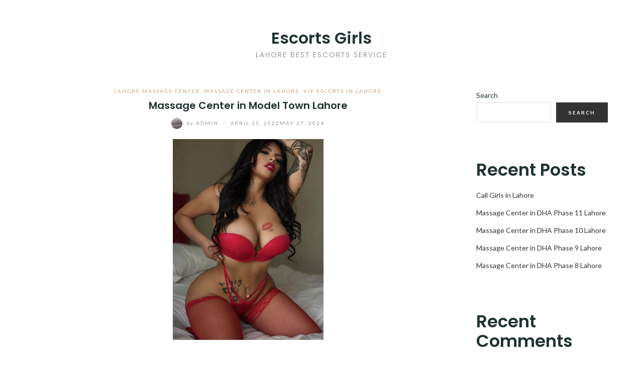

--- FILE ---
content_type: text/html; charset=utf-8
request_url: https://lahoreescortcallgirls.com/massage-center-in-model-town-lahore/
body_size: 16382
content:
<!DOCTYPE html>
<html class="no-js" lang="en" amp="" data-amp-auto-lightbox-disable transformed="self;v=1" i-amphtml-layout="" i-amphtml-no-boilerplate="" i-amphtml-binding>
<head><meta charset="UTF-8"><meta name="viewport" content="width=device-width"><link rel="preconnect" href="https://cdn.ampproject.org"><style amp-runtime="" i-amphtml-version="012512221826001">html{overflow-x:hidden!important}html.i-amphtml-fie{height:100%!important;width:100%!important}html:not([amp4ads]),html:not([amp4ads]) body{height:auto!important}html:not([amp4ads]) body{margin:0!important}body{-webkit-text-size-adjust:100%;-moz-text-size-adjust:100%;-ms-text-size-adjust:100%;text-size-adjust:100%}html.i-amphtml-singledoc.i-amphtml-embedded{-ms-touch-action:pan-y pinch-zoom;touch-action:pan-y pinch-zoom}html.i-amphtml-fie>body,html.i-amphtml-singledoc>body{overflow:visible!important}html.i-amphtml-fie:not(.i-amphtml-inabox)>body,html.i-amphtml-singledoc:not(.i-amphtml-inabox)>body{position:relative!important}html.i-amphtml-ios-embed-legacy>body{overflow-x:hidden!important;overflow-y:auto!important;position:absolute!important}html.i-amphtml-ios-embed{overflow-y:auto!important;position:static}#i-amphtml-wrapper{overflow-x:hidden!important;overflow-y:auto!important;position:absolute!important;top:0!important;left:0!important;right:0!important;bottom:0!important;margin:0!important;display:block!important}html.i-amphtml-ios-embed.i-amphtml-ios-overscroll,html.i-amphtml-ios-embed.i-amphtml-ios-overscroll>#i-amphtml-wrapper{-webkit-overflow-scrolling:touch!important}#i-amphtml-wrapper>body{position:relative!important;border-top:1px solid transparent!important}#i-amphtml-wrapper+body{visibility:visible}#i-amphtml-wrapper+body .i-amphtml-lightbox-element,#i-amphtml-wrapper+body[i-amphtml-lightbox]{visibility:hidden}#i-amphtml-wrapper+body[i-amphtml-lightbox] .i-amphtml-lightbox-element{visibility:visible}#i-amphtml-wrapper.i-amphtml-scroll-disabled,.i-amphtml-scroll-disabled{overflow-x:hidden!important;overflow-y:hidden!important}amp-instagram{padding:54px 0px 0px!important;background-color:#fff}amp-iframe iframe{box-sizing:border-box!important}[amp-access][amp-access-hide]{display:none}[subscriptions-dialog],body:not(.i-amphtml-subs-ready) [subscriptions-action],body:not(.i-amphtml-subs-ready) [subscriptions-section]{display:none!important}amp-experiment,amp-live-list>[update]{display:none}amp-list[resizable-children]>.i-amphtml-loading-container.amp-hidden{display:none!important}amp-list [fetch-error],amp-list[load-more] [load-more-button],amp-list[load-more] [load-more-end],amp-list[load-more] [load-more-failed],amp-list[load-more] [load-more-loading]{display:none}amp-list[diffable] div[role=list]{display:block}amp-story-page,amp-story[standalone]{min-height:1px!important;display:block!important;height:100%!important;margin:0!important;padding:0!important;overflow:hidden!important;width:100%!important}amp-story[standalone]{background-color:#000!important;position:relative!important}amp-story-page{background-color:#757575}amp-story .amp-active>div,amp-story .i-amphtml-loader-background{display:none!important}amp-story-page:not(:first-of-type):not([distance]):not([active]){transform:translateY(1000vh)!important}amp-autocomplete{position:relative!important;display:inline-block!important}amp-autocomplete>input,amp-autocomplete>textarea{padding:0.5rem;border:1px solid rgba(0,0,0,.33)}.i-amphtml-autocomplete-results,amp-autocomplete>input,amp-autocomplete>textarea{font-size:1rem;line-height:1.5rem}[amp-fx^=fly-in]{visibility:hidden}amp-script[nodom],amp-script[sandboxed]{position:fixed!important;top:0!important;width:1px!important;height:1px!important;overflow:hidden!important;visibility:hidden}
/*# sourceURL=/css/ampdoc.css*/[hidden]{display:none!important}.i-amphtml-element{display:inline-block}.i-amphtml-blurry-placeholder{transition:opacity 0.3s cubic-bezier(0.0,0.0,0.2,1)!important;pointer-events:none}[layout=nodisplay]:not(.i-amphtml-element){display:none!important}.i-amphtml-layout-fixed,[layout=fixed][width][height]:not(.i-amphtml-layout-fixed){display:inline-block;position:relative}.i-amphtml-layout-responsive,[layout=responsive][width][height]:not(.i-amphtml-layout-responsive),[width][height][heights]:not([layout]):not(.i-amphtml-layout-responsive),[width][height][sizes]:not(img):not([layout]):not(.i-amphtml-layout-responsive){display:block;position:relative}.i-amphtml-layout-intrinsic,[layout=intrinsic][width][height]:not(.i-amphtml-layout-intrinsic){display:inline-block;position:relative;max-width:100%}.i-amphtml-layout-intrinsic .i-amphtml-sizer{max-width:100%}.i-amphtml-intrinsic-sizer{max-width:100%;display:block!important}.i-amphtml-layout-container,.i-amphtml-layout-fixed-height,[layout=container],[layout=fixed-height][height]:not(.i-amphtml-layout-fixed-height){display:block;position:relative}.i-amphtml-layout-fill,.i-amphtml-layout-fill.i-amphtml-notbuilt,[layout=fill]:not(.i-amphtml-layout-fill),body noscript>*{display:block;overflow:hidden!important;position:absolute;top:0;left:0;bottom:0;right:0}body noscript>*{position:absolute!important;width:100%;height:100%;z-index:2}body noscript{display:inline!important}.i-amphtml-layout-flex-item,[layout=flex-item]:not(.i-amphtml-layout-flex-item){display:block;position:relative;-ms-flex:1 1 auto;flex:1 1 auto}.i-amphtml-layout-fluid{position:relative}.i-amphtml-layout-size-defined{overflow:hidden!important}.i-amphtml-layout-awaiting-size{position:absolute!important;top:auto!important;bottom:auto!important}i-amphtml-sizer{display:block!important}@supports (aspect-ratio:1/1){i-amphtml-sizer.i-amphtml-disable-ar{display:none!important}}.i-amphtml-blurry-placeholder,.i-amphtml-fill-content{display:block;height:0;max-height:100%;max-width:100%;min-height:100%;min-width:100%;width:0;margin:auto}.i-amphtml-layout-size-defined .i-amphtml-fill-content{position:absolute;top:0;left:0;bottom:0;right:0}.i-amphtml-replaced-content,.i-amphtml-screen-reader{padding:0!important;border:none!important}.i-amphtml-screen-reader{position:fixed!important;top:0px!important;left:0px!important;width:4px!important;height:4px!important;opacity:0!important;overflow:hidden!important;margin:0!important;display:block!important;visibility:visible!important}.i-amphtml-screen-reader~.i-amphtml-screen-reader{left:8px!important}.i-amphtml-screen-reader~.i-amphtml-screen-reader~.i-amphtml-screen-reader{left:12px!important}.i-amphtml-screen-reader~.i-amphtml-screen-reader~.i-amphtml-screen-reader~.i-amphtml-screen-reader{left:16px!important}.i-amphtml-unresolved{position:relative;overflow:hidden!important}.i-amphtml-select-disabled{-webkit-user-select:none!important;-ms-user-select:none!important;user-select:none!important}.i-amphtml-notbuilt,[layout]:not(.i-amphtml-element),[width][height][heights]:not([layout]):not(.i-amphtml-element),[width][height][sizes]:not(img):not([layout]):not(.i-amphtml-element){position:relative;overflow:hidden!important;color:transparent!important}.i-amphtml-notbuilt:not(.i-amphtml-layout-container)>*,[layout]:not([layout=container]):not(.i-amphtml-element)>*,[width][height][heights]:not([layout]):not(.i-amphtml-element)>*,[width][height][sizes]:not([layout]):not(.i-amphtml-element)>*{display:none}amp-img:not(.i-amphtml-element)[i-amphtml-ssr]>img.i-amphtml-fill-content{display:block}.i-amphtml-notbuilt:not(.i-amphtml-layout-container),[layout]:not([layout=container]):not(.i-amphtml-element),[width][height][heights]:not([layout]):not(.i-amphtml-element),[width][height][sizes]:not(img):not([layout]):not(.i-amphtml-element){color:transparent!important;line-height:0!important}.i-amphtml-ghost{visibility:hidden!important}.i-amphtml-element>[placeholder],[layout]:not(.i-amphtml-element)>[placeholder],[width][height][heights]:not([layout]):not(.i-amphtml-element)>[placeholder],[width][height][sizes]:not([layout]):not(.i-amphtml-element)>[placeholder]{display:block;line-height:normal}.i-amphtml-element>[placeholder].amp-hidden,.i-amphtml-element>[placeholder].hidden{visibility:hidden}.i-amphtml-element:not(.amp-notsupported)>[fallback],.i-amphtml-layout-container>[placeholder].amp-hidden,.i-amphtml-layout-container>[placeholder].hidden{display:none}.i-amphtml-layout-size-defined>[fallback],.i-amphtml-layout-size-defined>[placeholder]{position:absolute!important;top:0!important;left:0!important;right:0!important;bottom:0!important;z-index:1}amp-img[i-amphtml-ssr]:not(.i-amphtml-element)>[placeholder]{z-index:auto}.i-amphtml-notbuilt>[placeholder]{display:block!important}.i-amphtml-hidden-by-media-query{display:none!important}.i-amphtml-element-error{background:red!important;color:#fff!important;position:relative!important}.i-amphtml-element-error:before{content:attr(error-message)}i-amp-scroll-container,i-amphtml-scroll-container{position:absolute;top:0;left:0;right:0;bottom:0;display:block}i-amp-scroll-container.amp-active,i-amphtml-scroll-container.amp-active{overflow:auto;-webkit-overflow-scrolling:touch}.i-amphtml-loading-container{display:block!important;pointer-events:none;z-index:1}.i-amphtml-notbuilt>.i-amphtml-loading-container{display:block!important}.i-amphtml-loading-container.amp-hidden{visibility:hidden}.i-amphtml-element>[overflow]{cursor:pointer;position:relative;z-index:2;visibility:hidden;display:initial;line-height:normal}.i-amphtml-layout-size-defined>[overflow]{position:absolute}.i-amphtml-element>[overflow].amp-visible{visibility:visible}template{display:none!important}.amp-border-box,.amp-border-box *,.amp-border-box :after,.amp-border-box :before{box-sizing:border-box}amp-pixel{display:none!important}amp-analytics,amp-auto-ads,amp-story-auto-ads{position:fixed!important;top:0!important;width:1px!important;height:1px!important;overflow:hidden!important;visibility:hidden}amp-story{visibility:hidden!important}html.i-amphtml-fie>amp-analytics{position:initial!important}[visible-when-invalid]:not(.visible),form [submit-error],form [submit-success],form [submitting]{display:none}amp-accordion{display:block!important}@media (min-width:1px){:where(amp-accordion>section)>:first-child{margin:0;background-color:#efefef;padding-right:20px;border:1px solid #dfdfdf}:where(amp-accordion>section)>:last-child{margin:0}}amp-accordion>section{float:none!important}amp-accordion>section>*{float:none!important;display:block!important;overflow:hidden!important;position:relative!important}amp-accordion,amp-accordion>section{margin:0}amp-accordion:not(.i-amphtml-built)>section>:last-child{display:none!important}amp-accordion:not(.i-amphtml-built)>section[expanded]>:last-child{display:block!important}
/*# sourceURL=/css/ampshared.css*/</style><meta http-equiv="X-UA-Compatible" content="IE=edge"><meta name="robots" content="index, follow, max-image-preview:large, max-snippet:-1, max-video-preview:-1"><meta name="description" content="If you're traveling to Lahore and want to to relax from the Massage Center in Model Town Lahore, you can find it online."><meta property="og:locale" content="en_US"><meta property="og:type" content="article"><meta property="og:title" content="Massage Center in Model Town Lahore"><meta property="og:description" content="If you're traveling to Lahore and want to to relax from the Massage Center in Model Town Lahore, you can find it online."><meta property="og:url" content="https://lahoreescortcallgirls.com/massage-center-in-model-town-lahore/"><meta property="og:site_name" content="Escorts Girls"><meta property="article:published_time" content="2022-04-13T22:53:47+00:00"><meta property="article:modified_time" content="2024-05-27T09:34:33+00:00"><meta property="og:image" content="https://lahoreescortcallgirls.com/wp-content/uploads/2024/05/05.jpg"><meta property="og:image:width" content="300"><meta property="og:image:height" content="400"><meta property="og:image:type" content="image/jpeg"><meta name="author" content="admin"><meta name="twitter:card" content="summary_large_image"><meta name="twitter:label1" content="Written by"><meta name="twitter:data1" content="admin"><meta name="twitter:label2" content="Est. reading time"><meta name="twitter:data2" content="3 minutes"><meta name="generator" content="WordPress 6.9"><meta name="generator" content="AMP Plugin v2.5.5; mode=standard"><link rel="preconnect" href="https://fonts.gstatic.com" crossorigin=""><link rel="dns-prefetch" href="https://fonts.gstatic.com"><link rel="preconnect" href="https://fonts.gstatic.com/" crossorigin=""><link rel="dns-prefetch" href="//fonts.googleapis.com"><script async="" src="https://cdn.ampproject.org/v0.mjs" type="module" crossorigin="anonymous"></script><script async nomodule src="https://cdn.ampproject.org/v0.js" crossorigin="anonymous"></script><script src="https://cdn.ampproject.org/v0/amp-bind-0.1.mjs" async="" custom-element="amp-bind" type="module" crossorigin="anonymous"></script><script async nomodule src="https://cdn.ampproject.org/v0/amp-bind-0.1.js" crossorigin="anonymous" custom-element="amp-bind"></script><script src="https://cdn.ampproject.org/v0/amp-form-0.1.mjs" async="" custom-element="amp-form" type="module" crossorigin="anonymous"></script><script async nomodule src="https://cdn.ampproject.org/v0/amp-form-0.1.js" crossorigin="anonymous" custom-element="amp-form"></script><script src="https://cdn.ampproject.org/v0/amp-mustache-0.2.mjs" async="" custom-template="amp-mustache" type="module" crossorigin="anonymous"></script><script async nomodule src="https://cdn.ampproject.org/v0/amp-mustache-0.2.js" crossorigin="anonymous" custom-template="amp-mustache"></script><link crossorigin="anonymous" rel="stylesheet" id="eightydays-fonts-css" href="https://fonts.googleapis.com/css?family=Lato%3A400%2C700%2C400italic%2C700italic%7CPoppins%3A300%2C600&amp;ver=6.9#038;subset=latin%2Clatin-ext" type="text/css" media="all"><style amp-custom="">@media screen and (max-width: 650px){body{padding-bottom:60px}}amp-img:is([sizes=auto i],[sizes^="auto," i]){contain-intrinsic-size:3000px 1500px}.amp-wp-unknown-size,amp-img.amp-wp-enforced-sizes{object-fit:contain}.amp-wp-default-form-message>p{margin:1em 0;padding:.5em}.amp-wp-default-form-message[submit-success]>p.amp-wp-form-redirecting,.amp-wp-default-form-message[submitting]>p{font-style:italic}.amp-wp-default-form-message[submit-success]>p:not(.amp-wp-form-redirecting){background-color:#90ee90;border:1px solid green;color:#000}.amp-wp-default-form-message[submit-error]>p{background-color:#ffb6c1;border:1px solid red;color:#000}.amp-wp-default-form-message[submit-success]>p:empty{display:none}amp-img img,amp-img noscript{image-rendering:inherit;object-fit:inherit;object-position:inherit}:where(.wp-block-button__link){border-radius:9999px;box-shadow:none;padding:calc(.667em + 2px) calc(1.333em + 2px);text-decoration:none}:root :where(.wp-block-button .wp-block-button__link.is-style-outline),:root :where(.wp-block-button.is-style-outline>.wp-block-button__link){border:2px solid;padding:.667em 1.333em}:root :where(.wp-block-button .wp-block-button__link.is-style-outline:not(.has-text-color)),:root :where(.wp-block-button.is-style-outline>.wp-block-button__link:not(.has-text-color)){color:currentColor}:root :where(.wp-block-button .wp-block-button__link.is-style-outline:not(.has-background)),:root :where(.wp-block-button.is-style-outline>.wp-block-button__link:not(.has-background)){background-color:initial;background-image:none}:where(.wp-block-columns){margin-bottom:1.75em}:where(.wp-block-columns.has-background){padding:1.25em 2.375em}:where(.wp-block-post-comments input[type=submit]){border:none}:where(.wp-block-cover-image:not(.has-text-color)),:where(.wp-block-cover:not(.has-text-color)){color:#fff}:where(.wp-block-cover-image.is-light:not(.has-text-color)),:where(.wp-block-cover.is-light:not(.has-text-color)){color:#000}:root :where(.wp-block-cover h1:not(.has-text-color)),:root :where(.wp-block-cover h2:not(.has-text-color)),:root :where(.wp-block-cover h3:not(.has-text-color)),:root :where(.wp-block-cover h4:not(.has-text-color)),:root :where(.wp-block-cover h5:not(.has-text-color)),:root :where(.wp-block-cover h6:not(.has-text-color)),:root :where(.wp-block-cover p:not(.has-text-color)){color:inherit}:where(.wp-block-file){margin-bottom:1.5em}:where(.wp-block-file__button){border-radius:2em;display:inline-block;padding:.5em 1em}:where(.wp-block-file__button):where(a):active,:where(.wp-block-file__button):where(a):focus,:where(.wp-block-file__button):where(a):hover,:where(.wp-block-file__button):where(a):visited{box-shadow:none;color:#fff;opacity:.85;text-decoration:none}:where(.wp-block-form-input__input){font-size:1em;margin-bottom:.5em;padding:0 .5em}:where(.wp-block-form-input__input)[type=date],:where(.wp-block-form-input__input)[type=datetime-local],:where(.wp-block-form-input__input)[type=datetime],:where(.wp-block-form-input__input)[type=email],:where(.wp-block-form-input__input)[type=month],:where(.wp-block-form-input__input)[type=number],:where(.wp-block-form-input__input)[type=password],:where(.wp-block-form-input__input)[type=search],:where(.wp-block-form-input__input)[type=tel],:where(.wp-block-form-input__input)[type=text],:where(.wp-block-form-input__input)[type=time],:where(.wp-block-form-input__input)[type=url],:where(.wp-block-form-input__input)[type=week]{border-style:solid;border-width:1px;line-height:2;min-height:2em}.wp-block-gallery:not(.has-nested-images){display:flex;flex-wrap:wrap;list-style-type:none;margin:0;padding:0}figure.wp-block-gallery.has-nested-images{align-items:normal}.wp-block-gallery.has-nested-images figure.wp-block-image:not(#individual-image){margin:0;width:calc(50% - var(--wp--style--unstable-gallery-gap,16px) / 2)}.wp-block-gallery.has-nested-images figure.wp-block-image{box-sizing:border-box;display:flex;flex-direction:column;flex-grow:1;justify-content:center;max-width:100%;position:relative}.wp-block-gallery.has-nested-images figure.wp-block-image>a,.wp-block-gallery.has-nested-images figure.wp-block-image>div{flex-direction:column;flex-grow:1;margin:0}.wp-block-gallery.has-nested-images figure.wp-block-image amp-img{display:block;height:auto;width:auto}.wp-block-gallery.has-nested-images figure.wp-block-image amp-img:not(#_#_#_#_#_#_#_#_){max-width:100%}.wp-block-gallery.has-nested-images figure.wp-block-image:has(figcaption):before{bottom:0;left:0;max-height:100%;position:absolute;right:0}.wp-block-gallery.has-nested-images figure.wp-block-image:has(figcaption):before{backdrop-filter:blur(3px);content:"";height:100%;-webkit-mask-image:linear-gradient(0deg,#000 20%,rgba(0,0,0,0));mask-image:linear-gradient(0deg,#000 20%,rgba(0,0,0,0));max-height:40%;pointer-events:none}.wp-block-gallery.has-nested-images:not(.is-cropped) figure.wp-block-image:not(#individual-image){margin-bottom:auto;margin-top:0}.wp-block-gallery.has-nested-images.is-cropped figure.wp-block-image:not(#individual-image){align-self:inherit}.wp-block-gallery.has-nested-images.is-cropped figure.wp-block-image:not(#individual-image)>a,.wp-block-gallery.has-nested-images.is-cropped figure.wp-block-image:not(#individual-image)>div:not(.components-drop-zone){display:flex}.wp-block-gallery.has-nested-images.is-cropped figure.wp-block-image:not(#individual-image) a,.wp-block-gallery.has-nested-images.is-cropped figure.wp-block-image:not(#individual-image) amp-img{flex:1 0 0%;height:100%;object-fit:cover;width:100%}@media (min-width:600px){.wp-block-gallery.has-nested-images.columns-default figure.wp-block-image:not(#individual-image){width:calc(33.33% - var(--wp--style--unstable-gallery-gap,16px) * .66667)}.wp-block-gallery.has-nested-images.columns-default figure.wp-block-image:not(#individual-image):first-child:nth-last-child(2),.wp-block-gallery.has-nested-images.columns-default figure.wp-block-image:not(#individual-image):first-child:nth-last-child(2)~figure.wp-block-image:not(#individual-image){width:calc(50% - var(--wp--style--unstable-gallery-gap,16px) * .5)}.wp-block-gallery.has-nested-images.columns-default figure.wp-block-image:not(#individual-image):first-child:last-child{width:100%}}.wp-block-group{box-sizing:border-box}:where(.wp-block-group.wp-block-group-is-layout-constrained){position:relative}.wp-block-image>a,.wp-block-image>figure>a{display:inline-block}.wp-block-image amp-img{box-sizing:border-box;height:auto;max-width:100%;vertical-align:bottom}.wp-block-image[data-amp-original-style*=border-radius] amp-img,.wp-block-image[data-amp-original-style*=border-radius]>a{border-radius:inherit}.wp-block-image :where(figcaption){margin-bottom:1em;margin-top:.5em}.wp-block-image figure{margin:0}@keyframes show-content-image{0%{visibility:hidden}99%{visibility:hidden}to{visibility:visible}}@keyframes turn-on-visibility{0%{opacity:0}to{opacity:1}}@keyframes turn-off-visibility{0%{opacity:1;visibility:visible}99%{opacity:0;visibility:visible}to{opacity:0;visibility:hidden}}@keyframes lightbox-zoom-in{0%{transform:translate(calc(( -100vw + var(--wp--lightbox-scrollbar-width) ) / 2 + var(--wp--lightbox-initial-left-position)),calc(-50vh + var(--wp--lightbox-initial-top-position))) scale(var(--wp--lightbox-scale))}to{transform:translate(-50%,-50%) scale(1)}}@keyframes lightbox-zoom-out{0%{transform:translate(-50%,-50%) scale(1);visibility:visible}99%{visibility:visible}to{transform:translate(calc(( -100vw + var(--wp--lightbox-scrollbar-width) ) / 2 + var(--wp--lightbox-initial-left-position)),calc(-50vh + var(--wp--lightbox-initial-top-position))) scale(var(--wp--lightbox-scale));visibility:hidden}}:where(.wp-block-latest-comments:not([data-amp-original-style*=line-height] .wp-block-latest-comments__comment)){line-height:1.1}:where(.wp-block-latest-comments:not([data-amp-original-style*=line-height] .wp-block-latest-comments__comment-excerpt p)){line-height:1.8}.wp-block-latest-comments .wp-block-latest-comments{padding-left:0}.wp-block-latest-comments .avatar{border-radius:1.5em;display:block;float:left;height:2.5em;margin-right:.75em;width:2.5em}.wp-block-latest-comments[class*=-font-size] a,.wp-block-latest-comments[data-amp-original-style*=font-size] a{font-size:inherit}.wp-block-latest-posts{box-sizing:border-box}.wp-block-latest-posts.wp-block-latest-posts__list{list-style:none}.wp-block-latest-posts.wp-block-latest-posts__list li{clear:both;overflow-wrap:break-word}:root :where(.wp-block-latest-posts.is-grid){padding:0}:root :where(.wp-block-latest-posts.wp-block-latest-posts__list){padding-left:0}ul{box-sizing:border-box}:root :where(.wp-block-list.has-background){padding:1.25em 2.375em}:where(.wp-block-navigation.has-background .wp-block-navigation-item a:not(.wp-element-button)),:where(.wp-block-navigation.has-background .wp-block-navigation-submenu a:not(.wp-element-button)){padding:.5em 1em}:where(.wp-block-navigation .wp-block-navigation__submenu-container .wp-block-navigation-item a:not(.wp-element-button)),:where(.wp-block-navigation .wp-block-navigation__submenu-container .wp-block-navigation-submenu a:not(.wp-element-button)),:where(.wp-block-navigation .wp-block-navigation__submenu-container .wp-block-navigation-submenu button.wp-block-navigation-item__content),:where(.wp-block-navigation .wp-block-navigation__submenu-container .wp-block-pages-list__item button.wp-block-navigation-item__content){padding:.5em 1em}@keyframes overlay-menu__fade-in-animation{0%{opacity:0;transform:translateY(.5em)}to{opacity:1;transform:translateY(0)}}:root :where(p.has-background){padding:1.25em 2.375em}:where(p.has-text-color:not(.has-link-color)) a{color:inherit}:where(.wp-block-post-comments-form input:not([type=submit])),:where(.wp-block-post-comments-form textarea){border:1px solid #949494;font-family:inherit;font-size:1em}:where(.wp-block-post-comments-form input:where(:not([type=submit]):not([type=checkbox]))),:where(.wp-block-post-comments-form textarea){padding:calc(.667em + 2px)}:where(.wp-block-post-excerpt){box-sizing:border-box;margin-bottom:var(--wp--style--block-gap);margin-top:var(--wp--style--block-gap)}:where(.wp-block-preformatted.has-background){padding:1.25em 2.375em}.wp-block-search__button{margin-left:10px;word-break:normal}:where(.wp-block-search__button){border:1px solid #ccc;padding:6px 10px}.wp-block-search__inside-wrapper{display:flex;flex:auto;flex-wrap:nowrap;max-width:100%}.wp-block-search__label{width:100%}:where(.wp-block-search__input){appearance:none;border:1px solid #949494;flex-grow:1;font-family:inherit;font-size:inherit;font-style:inherit;font-weight:inherit;letter-spacing:inherit;line-height:inherit;margin-left:0;margin-right:0;min-width:3rem;padding:8px;text-transform:inherit}:where(.wp-block-search__input):not(#_#_#_#_#_#_#_){text-decoration:unset}:where(.wp-block-search__button-inside .wp-block-search__inside-wrapper){background-color:#fff;border:1px solid #949494;box-sizing:border-box;padding:4px}:where(.wp-block-search__button-inside .wp-block-search__inside-wrapper) .wp-block-search__input{border:none;border-radius:0;padding:0 4px}:where(.wp-block-search__button-inside .wp-block-search__inside-wrapper) .wp-block-search__input:focus{outline:none}:where(.wp-block-search__button-inside .wp-block-search__inside-wrapper) :where(.wp-block-search__button){padding:4px 8px}:root :where(.wp-block-separator.is-style-dots){height:auto;line-height:1;text-align:center}:root :where(.wp-block-separator.is-style-dots):before{color:currentColor;content:"···";font-family:serif;font-size:1.5em;letter-spacing:2em;padding-left:2em}:root :where(.wp-block-site-logo.is-style-rounded){border-radius:9999px}:root :where(.wp-block-social-links .wp-social-link a){padding:.25em}:root :where(.wp-block-social-links.is-style-logos-only .wp-social-link a){padding:0}:root :where(.wp-block-social-links.is-style-pill-shape .wp-social-link a){padding-left:.6666666667em;padding-right:.6666666667em}:root :where(.wp-block-tag-cloud.is-style-outline){display:flex;flex-wrap:wrap;gap:1ch}:root :where(.wp-block-tag-cloud.is-style-outline a){border:1px solid;margin-right:0;padding:1ch 2ch}:root :where(.wp-block-tag-cloud.is-style-outline a):not(#_#_#_#_#_#_#_#_){font-size:unset;text-decoration:none}:root :where(.wp-block-table-of-contents){box-sizing:border-box}:where(.wp-block-term-description){box-sizing:border-box;margin-bottom:var(--wp--style--block-gap);margin-top:var(--wp--style--block-gap)}:where(pre.wp-block-verse){font-family:inherit}.entry-content{counter-reset:footnotes}:root{--wp-block-synced-color:#7a00df;--wp-block-synced-color--rgb:122,0,223;--wp-bound-block-color:var(--wp-block-synced-color);--wp-editor-canvas-background:#ddd;--wp-admin-theme-color:#007cba;--wp-admin-theme-color--rgb:0,124,186;--wp-admin-theme-color-darker-10:#006ba1;--wp-admin-theme-color-darker-10--rgb:0,107,160.5;--wp-admin-theme-color-darker-20:#005a87;--wp-admin-theme-color-darker-20--rgb:0,90,135;--wp-admin-border-width-focus:2px}@media (min-resolution:192dpi){:root{--wp-admin-border-width-focus:1.5px}}.wp-element-button{cursor:pointer}:root{--wp--preset--font-size--normal:16px;--wp--preset--font-size--huge:42px}.screen-reader-text{border:0;clip-path:inset(50%);height:1px;margin:-1px;overflow:hidden;padding:0;position:absolute;width:1px}.screen-reader-text:not(#_#_#_#_#_#_#_){word-wrap:normal}.screen-reader-text:focus{background-color:#ddd;clip-path:none;color:#444;display:block;font-size:1em;height:auto;left:5px;line-height:normal;padding:15px 23px 14px;text-decoration:none;top:5px;width:auto;z-index:100000}html :where(.has-border-color){border-style:solid}html :where([data-amp-original-style*=border-top-color]){border-top-style:solid}html :where([data-amp-original-style*=border-right-color]){border-right-style:solid}html :where([data-amp-original-style*=border-bottom-color]){border-bottom-style:solid}html :where([data-amp-original-style*=border-left-color]){border-left-style:solid}html :where([data-amp-original-style*=border-width]){border-style:solid}html :where([data-amp-original-style*=border-top-width]){border-top-style:solid}html :where([data-amp-original-style*=border-right-width]){border-right-style:solid}html :where([data-amp-original-style*=border-bottom-width]){border-bottom-style:solid}html :where([data-amp-original-style*=border-left-width]){border-left-style:solid}html :where(amp-img[class*=wp-image-]),html :where(amp-anim[class*=wp-image-]){height:auto;max-width:100%}:where(figure){margin:0 0 1em}html :where(.is-position-sticky){--wp-admin--admin-bar--position-offset:var(--wp-admin--admin-bar--height,0px)}@media screen and (max-width:600px){html :where(.is-position-sticky){--wp-admin--admin-bar--position-offset:0px}}.wp-block-gallery:not(.has-nested-images){display:flex;flex-wrap:wrap;list-style-type:none;margin:0;padding:0}figure.wp-block-gallery.has-nested-images{align-items:normal}.wp-block-gallery.has-nested-images figure.wp-block-image:not(#individual-image){margin:0;width:calc(50% - var(--wp--style--unstable-gallery-gap,16px) / 2)}.wp-block-gallery.has-nested-images figure.wp-block-image{box-sizing:border-box;display:flex;flex-direction:column;flex-grow:1;justify-content:center;max-width:100%;position:relative}.wp-block-gallery.has-nested-images figure.wp-block-image>a,.wp-block-gallery.has-nested-images figure.wp-block-image>div{flex-direction:column;flex-grow:1;margin:0}.wp-block-gallery.has-nested-images figure.wp-block-image amp-img{display:block;height:auto;width:auto}.wp-block-gallery.has-nested-images figure.wp-block-image amp-img:not(#_#_#_#_#_#_#_#_){max-width:100%}.wp-block-gallery.has-nested-images figure.wp-block-image:has(figcaption):before{bottom:0;left:0;max-height:100%;position:absolute;right:0}.wp-block-gallery.has-nested-images figure.wp-block-image:has(figcaption):before{backdrop-filter:blur(3px);content:"";height:100%;-webkit-mask-image:linear-gradient(0deg,#000 20%,rgba(0,0,0,0));mask-image:linear-gradient(0deg,#000 20%,rgba(0,0,0,0));max-height:40%;pointer-events:none}.wp-block-gallery.has-nested-images:not(.is-cropped) figure.wp-block-image:not(#individual-image){margin-bottom:auto;margin-top:0}.wp-block-gallery.has-nested-images.is-cropped figure.wp-block-image:not(#individual-image){align-self:inherit}.wp-block-gallery.has-nested-images.is-cropped figure.wp-block-image:not(#individual-image)>a,.wp-block-gallery.has-nested-images.is-cropped figure.wp-block-image:not(#individual-image)>div:not(.components-drop-zone){display:flex}.wp-block-gallery.has-nested-images.is-cropped figure.wp-block-image:not(#individual-image) a,.wp-block-gallery.has-nested-images.is-cropped figure.wp-block-image:not(#individual-image) amp-img{flex:1 0 0%;height:100%;object-fit:cover;width:100%}@media (min-width:600px){.wp-block-gallery.has-nested-images.columns-default figure.wp-block-image:not(#individual-image){width:calc(33.33% - var(--wp--style--unstable-gallery-gap,16px) * .66667)}.wp-block-gallery.has-nested-images.columns-default figure.wp-block-image:not(#individual-image):first-child:nth-last-child(2),.wp-block-gallery.has-nested-images.columns-default figure.wp-block-image:not(#individual-image):first-child:nth-last-child(2)~figure.wp-block-image:not(#individual-image){width:calc(50% - var(--wp--style--unstable-gallery-gap,16px) * .5)}.wp-block-gallery.has-nested-images.columns-default figure.wp-block-image:not(#individual-image):first-child:last-child{width:100%}}.wp-block-image>a,.wp-block-image>figure>a{display:inline-block}.wp-block-image amp-img{box-sizing:border-box;height:auto;max-width:100%;vertical-align:bottom}.wp-block-image[data-amp-original-style*=border-radius] amp-img,.wp-block-image[data-amp-original-style*=border-radius]>a{border-radius:inherit}.wp-block-image :where(figcaption){margin-bottom:1em;margin-top:.5em}.wp-block-image figure{margin:0}@keyframes show-content-image{0%{visibility:hidden}99%{visibility:hidden}to{visibility:visible}}@keyframes turn-on-visibility{0%{opacity:0}to{opacity:1}}@keyframes turn-off-visibility{0%{opacity:1;visibility:visible}99%{opacity:0;visibility:visible}to{opacity:0;visibility:hidden}}@keyframes lightbox-zoom-in{0%{transform:translate(calc(( -100vw + var(--wp--lightbox-scrollbar-width) ) / 2 + var(--wp--lightbox-initial-left-position)),calc(-50vh + var(--wp--lightbox-initial-top-position))) scale(var(--wp--lightbox-scale))}to{transform:translate(-50%,-50%) scale(1)}}@keyframes lightbox-zoom-out{0%{transform:translate(-50%,-50%) scale(1);visibility:visible}99%{visibility:visible}to{transform:translate(calc(( -100vw + var(--wp--lightbox-scrollbar-width) ) / 2 + var(--wp--lightbox-initial-left-position)),calc(-50vh + var(--wp--lightbox-initial-top-position))) scale(var(--wp--lightbox-scale));visibility:hidden}}:where(.wp-block-latest-comments:not([data-amp-original-style*=line-height] .wp-block-latest-comments__comment)){line-height:1.1}:where(.wp-block-latest-comments:not([data-amp-original-style*=line-height] .wp-block-latest-comments__comment-excerpt p)){line-height:1.8}.wp-block-latest-comments .wp-block-latest-comments{padding-left:0}.wp-block-latest-comments .avatar{border-radius:1.5em;display:block;float:left;height:2.5em;margin-right:.75em;width:2.5em}.wp-block-latest-comments[class*=-font-size] a,.wp-block-latest-comments[data-amp-original-style*=font-size] a{font-size:inherit}.wp-block-latest-posts{box-sizing:border-box}.wp-block-latest-posts.wp-block-latest-posts__list{list-style:none}.wp-block-latest-posts.wp-block-latest-posts__list li{clear:both;overflow-wrap:break-word}:root :where(.wp-block-latest-posts.is-grid){padding:0}:root :where(.wp-block-latest-posts.wp-block-latest-posts__list){padding-left:0}.wp-block-search__button{margin-left:10px;word-break:normal}:where(.wp-block-search__button){border:1px solid #ccc;padding:6px 10px}.wp-block-search__inside-wrapper{display:flex;flex:auto;flex-wrap:nowrap;max-width:100%}.wp-block-search__label{width:100%}:where(.wp-block-search__input){appearance:none;border:1px solid #949494;flex-grow:1;font-family:inherit;font-size:inherit;font-style:inherit;font-weight:inherit;letter-spacing:inherit;line-height:inherit;margin-left:0;margin-right:0;min-width:3rem;padding:8px;text-transform:inherit}:where(.wp-block-search__input):not(#_#_#_#_#_#_#_){text-decoration:unset}:where(.wp-block-search__button-inside .wp-block-search__inside-wrapper){background-color:#fff;border:1px solid #949494;box-sizing:border-box;padding:4px}:where(.wp-block-search__button-inside .wp-block-search__inside-wrapper) .wp-block-search__input{border:none;border-radius:0;padding:0 4px}:where(.wp-block-search__button-inside .wp-block-search__inside-wrapper) .wp-block-search__input:focus{outline:none}:where(.wp-block-search__button-inside .wp-block-search__inside-wrapper) :where(.wp-block-search__button){padding:4px 8px}.wp-block-group{box-sizing:border-box}:where(.wp-block-group.wp-block-group-is-layout-constrained){position:relative}:root{--wp--preset--aspect-ratio--square:1;--wp--preset--aspect-ratio--4-3:4/3;--wp--preset--aspect-ratio--3-4:3/4;--wp--preset--aspect-ratio--3-2:3/2;--wp--preset--aspect-ratio--2-3:2/3;--wp--preset--aspect-ratio--16-9:16/9;--wp--preset--aspect-ratio--9-16:9/16;--wp--preset--color--black:#000;--wp--preset--color--cyan-bluish-gray:#abb8c3;--wp--preset--color--white:#fff;--wp--preset--color--pale-pink:#f78da7;--wp--preset--color--vivid-red:#cf2e2e;--wp--preset--color--luminous-vivid-orange:#ff6900;--wp--preset--color--luminous-vivid-amber:#fcb900;--wp--preset--color--light-green-cyan:#7bdcb5;--wp--preset--color--vivid-green-cyan:#00d084;--wp--preset--color--pale-cyan-blue:#8ed1fc;--wp--preset--color--vivid-cyan-blue:#0693e3;--wp--preset--color--vivid-purple:#9b51e0;--wp--preset--gradient--vivid-cyan-blue-to-vivid-purple:linear-gradient(135deg,#0693e3 0%,#9b51e0 100%);--wp--preset--gradient--light-green-cyan-to-vivid-green-cyan:linear-gradient(135deg,#7adcb4 0%,#00d082 100%);--wp--preset--gradient--luminous-vivid-amber-to-luminous-vivid-orange:linear-gradient(135deg,#fcb900 0%,#ff6900 100%);--wp--preset--gradient--luminous-vivid-orange-to-vivid-red:linear-gradient(135deg,#ff6900 0%,#cf2e2e 100%);--wp--preset--gradient--very-light-gray-to-cyan-bluish-gray:linear-gradient(135deg,#eee 0%,#a9b8c3 100%);--wp--preset--gradient--cool-to-warm-spectrum:linear-gradient(135deg,#4aeadc 0%,#9778d1 20%,#cf2aba 40%,#ee2c82 60%,#fb6962 80%,#fef84c 100%);--wp--preset--gradient--blush-light-purple:linear-gradient(135deg,#ffceec 0%,#9896f0 100%);--wp--preset--gradient--blush-bordeaux:linear-gradient(135deg,#fecda5 0%,#fe2d2d 50%,#6b003e 100%);--wp--preset--gradient--luminous-dusk:linear-gradient(135deg,#ffcb70 0%,#c751c0 50%,#4158d0 100%);--wp--preset--gradient--pale-ocean:linear-gradient(135deg,#fff5cb 0%,#b6e3d4 50%,#33a7b5 100%);--wp--preset--gradient--electric-grass:linear-gradient(135deg,#caf880 0%,#71ce7e 100%);--wp--preset--gradient--midnight:linear-gradient(135deg,#020381 0%,#2874fc 100%);--wp--preset--font-size--small:13px;--wp--preset--font-size--medium:20px;--wp--preset--font-size--large:36px;--wp--preset--font-size--x-large:42px;--wp--preset--spacing--20:.44rem;--wp--preset--spacing--30:.67rem;--wp--preset--spacing--40:1rem;--wp--preset--spacing--50:1.5rem;--wp--preset--spacing--60:2.25rem;--wp--preset--spacing--70:3.38rem;--wp--preset--spacing--80:5.06rem;--wp--preset--shadow--natural:6px 6px 9px rgba(0,0,0,.2);--wp--preset--shadow--deep:12px 12px 50px rgba(0,0,0,.4);--wp--preset--shadow--sharp:6px 6px 0px rgba(0,0,0,.2);--wp--preset--shadow--outlined:6px 6px 0px -3px #fff,6px 6px #000;--wp--preset--shadow--crisp:6px 6px 0px #000}:where(.is-layout-flex){gap:.5em}:where(.is-layout-grid){gap:.5em}body .is-layout-flex{display:flex}.is-layout-flex{flex-wrap:wrap;align-items:center}.is-layout-flex > :is(*, div){margin:0}:where(.wp-block-columns.is-layout-flex){gap:2em}:where(.wp-block-columns.is-layout-grid){gap:2em}:where(.wp-block-post-template.is-layout-flex){gap:1.25em}:where(.wp-block-post-template.is-layout-grid){gap:1.25em}.wp-block-gallery.wp-block-gallery-1{--wp--style--unstable-gallery-gap:var(--wp--style--gallery-gap-default,var(--gallery-block--gutter-size,var(--wp--style--block-gap,.5em)));gap:var(--wp--style--gallery-gap-default,var(--gallery-block--gutter-size,var(--wp--style--block-gap,.5em)))}html{font-family:sans-serif;-ms-text-size-adjust:100%;-webkit-text-size-adjust:100%}body{margin:0}article,aside,figure,footer,header,main,nav{display:block}[hidden],template{display:none}a{background-color:transparent}a:active,a:hover{outline:0}h1{font-size:2em;margin:.67em 0}small{font-size:80%}amp-img{border:0}figure{margin:1em 40px}button,input,textarea{color:inherit;font:inherit;margin:0}button{overflow:visible}button{text-transform:none}button,html input[type="button"],input[type="reset"],input[type="submit"]{-webkit-appearance:button;cursor:pointer}button[disabled],html input[disabled]{cursor:default}button::-moz-focus-inner,input::-moz-focus-inner{border:0;padding:0}input{line-height:normal}input[type="checkbox"],input[type="radio"]{-webkit-box-sizing:border-box;-moz-box-sizing:border-box;box-sizing:border-box;padding:0}input[type="number"]::-webkit-inner-spin-button,input[type="number"]::-webkit-outer-spin-button{height:auto}input[type="search"]{-webkit-appearance:textfield;-webkit-box-sizing:content-box;-moz-box-sizing:content-box;box-sizing:content-box}input[type="search"]::-webkit-search-cancel-button,input[type="search"]::-webkit-search-decoration{-webkit-appearance:none}textarea{overflow:auto}*{-webkit-box-sizing:border-box;-moz-box-sizing:border-box;box-sizing:border-box}*:before,*:after{-webkit-box-sizing:border-box;-moz-box-sizing:border-box;box-sizing:border-box}html{font-size:10px;-webkit-tap-highlight-color:rgba(0,0,0,0)}body{font-family:Lato,sans-serif;font-size:16px;line-height:1.8;color:#1f3331;background-color:#fff}input,button,textarea{font-family:inherit;font-size:inherit;line-height:inherit}a{color:#1f3331;text-decoration:none}a:hover,a:focus{color:#818181;text-decoration:none}a:focus{outline:5px auto -webkit-focus-ring-color;outline-offset:-2px}figure{margin:0}amp-img{vertical-align:middle}[role="button"]{cursor:pointer}h1,h2,h3,h4{font-family:Poppins,sans-serif;font-weight:600;line-height:1.16666667;color:inherit}h1 small,h2 small,h3 small,h4 small{font-weight:normal;line-height:1;color:#777}h1,h2,h3{margin-top:26px;margin-bottom:13px}h1 small,h2 small,h3 small{font-size:65%}h4{margin-top:13px;margin-bottom:13px}h4 small{font-size:75%}h1{font-size:41px}h2{font-size:34px}h3{font-size:28px}h4{font-size:20px}p{margin:0 0 13px}small{font-size:87%}.text-right{text-align:right}.text-center{text-align:center}.page-header{padding-bottom:12px;margin:52px 0 26px;border-bottom:1px solid #eee}ul{margin-top:0;margin-bottom:13px}ul ul{margin-bottom:0}.container{margin-right:auto;margin-left:auto;padding-left:15px;padding-right:15px}@media (min-width: 768px){.container{width:750px}}@media (min-width: 992px){.container{width:970px}}@media (min-width: 1200px){.container{width:1170px}}.row{margin-left:-15px;margin-right:-15px}.col-md-3,.col-sm-4,.col-md-9,.col-md-12{position:relative;min-height:1px;padding-left:15px;padding-right:15px}@media (min-width: 768px){.col-sm-4{float:left}.col-sm-4{width:33.33333333%}}@media (min-width: 992px){.col-md-3,.col-md-9,.col-md-12{float:left}.col-md-12{width:100%}.col-md-9{width:75%}.col-md-3{width:25%}}.clearfix:before,.clearfix:after,.container:before,.container:after,.row:before,.row:after{content:" ";display:table}.clearfix:after,.container:after,.row:after{clear:both}.pull-right:not(#_#_#_#_#_#_#_){float:right}.pull-left:not(#_#_#_#_#_#_#_){float:left}.hidden:not(#_#_#_#_#_#_#_){display:none}*,*:before,*:after{box-sizing:border-box}body{-webkit-font-smoothing:antialiased;-moz-osx-font-smoothing:grayscale}a,[type="submit"]{transition:all .3s}a:focus{color:#333}a:hover{opacity:.9}amp-img{max-width:100%;height:auto;transition:opacity .3s}label{font-weight:normal}textarea,input[type="text"],input[type="url"],input[type="email"],input[type="tel"],input[type="password"],input[type="search"]{border:1px solid #e1e1e1;width:100%;padding-left:.6em;padding-right:.6em;box-sizing:border-box}textarea:focus,input[type="text"]:focus,input[type="url"]:focus,input[type="email"]:focus,input[type="tel"]:focus,input[type="password"]:focus,input[type="search"]:focus{outline:0}textarea{height:12em;display:block}button,input[type="button"],input[type="submit"]{display:inline-block;padding:0 25px;line-height:40px;position:relative;font-size:10px;font-weight:bold;text-transform:uppercase;color:#fff;letter-spacing:2px;background:#333;border:0;border-radius:1px}button:hover,input[type="button"]:hover,input[type="submit"]:hover{color:#fff;background:#000;text-decoration:none}.screen-reader-text{clip:rect(1px,1px,1px,1px);height:1px;width:1px;overflow:hidden}.screen-reader-text:not(#_#_#_#_#_#_#_){position:absolute}.screen-reader-text:focus{display:block;height:auto;left:5px;top:5px;width:auto;z-index:100000}.screen-reader-text:focus:not(#_#_#_#_#_#_#_){clip:auto}.site-header{margin:60px 0}.page-header{text-align:center;padding:0;border:0;margin:0 0 30px}.page-title{margin:13px 0}.page-header.entry-header{margin-bottom:20px}.site-title{font:600 2em/1 Poppins,sans-serif;margin:0 0 10px}.site-title a:hover{color:#333}.site-description{text-transform:uppercase;font:300 14px/1 Poppins,sans-serif;letter-spacing:2px;color:#818181}.top-bar{font-size:14px;line-height:42px;color:#818181}.top-bar a{color:#818181}.top-bar a:hover{color:#333}.post-navigation{line-height:28px;overflow:hidden;text-transform:uppercase;letter-spacing:1px;font:bold 12px Poppins,sans-serif}.post-navigation a{border-bottom:1px solid #e1e1e1;padding-bottom:5px;display:inline-block}.post-navigation .nav-next{float:right;text-align:right}.post-navigation .nav-previous{float:left}.hentry{margin-bottom:60px}.entry-media{margin-bottom:28px}.entry-media amp-img{width:100%}.entry-header{margin-bottom:12px;text-align:center}.entry-title{margin:13px 0;font-size:20px}.entry-meta{font-size:10px;color:#939393;text-transform:uppercase;letter-spacing:2px;line-height:1}.entry-meta a{color:#939393}.entry-meta a:hover{color:#333}.by{text-transform:none;font-style:italic}.separator{color:#e1e1e1;padding:0 5px}.categories,.categories a{color:#c39f76}.author-link amp-img{border-radius:50%;margin-right:5px}.entry-content{margin-top:30px}.entry-content a{border-bottom:1px solid #e1e1e1;padding-bottom:1px}.post-tags{list-style:none;font-size:11px;line-height:28px;margin:10px 0}.post-tags li{display:inline-block;margin-right:40px}.post-tags li:last-child{margin-right:0}.post-tags a{color:#9c9c9c;display:inline-block;padding:0 15px;background:#f4f4f4;margin-right:8px;border-radius:2px}.post-tags a:hover{background:#f0f0f0}.single .hentry{margin-bottom:0}.post-navigation{margin-top:60px;padding:15px 0;border-top:1px solid #e1e1e1;border-bottom:1px solid #e1e1e1}.post-navigation a{border:0;padding:0}.related-posts{margin-top:60px}.section-title{font-size:16px;line-height:1;position:relative;margin-bottom:40px;text-align:center}.section-title:before{display:block;content:"";border-top:1px solid #e7e7e7;position:relative;top:8px;z-index:1}.section-title span{display:inline-block;padding:0 30px;background:#fff;position:relative;z-index:2}.related-post amp-img{width:100%}.related-post-title{line-height:1.2;margin:20px 0 0;font-weight:600}.related-post-date{font-size:13px;color:#7e7e7e}.comments-area{margin-top:60px}.comment-respond{margin-top:60px}.comment-reply-title{font-size:16px}.comment-form label{display:block}.comment-form input{width:50%}.form-submit{margin:30px 0 0}.form-submit input{display:inline-block;width:auto}.widget{font-size:14px;line-height:2;margin-bottom:75px}.widget ul{list-style:none;padding:0;line-height:2.5}.widget li ul{padding-left:20px}.widget a{color:#333}.site-footer{margin-top:120px}.site-info{padding:15px 0;font-size:13px}.site-info p{margin-bottom:0}.site-info .credit{display:inline-block;text-align:left}.site{overflow:hidden;position:relative;z-index:2;background:#fff}.mobile-sidebar-open .page-overlay{content:"";background-color:rgba(0,0,0,.6);width:100%;height:100%;position:fixed;z-index:9999;top:0}.mobile-sidebar-open .site{transform:translate3d(320px,0,0);cursor:pointer}html.no-js .mobile-sidebar-open.site{transform:translate3d(320px,0,0);cursor:pointer}@media (min-width: 1024px){::-webkit-scrollbar{width:7px}::-webkit-scrollbar-track{background:rgba(51,51,51,.1)}::-webkit-scrollbar-thumb{background:#d2d2d2;border-radius:5px}::-webkit-scrollbar-thumb:active{background-color:#aaa}}@media (max-width: 991px){#secondary{margin-top:75px}.site-info{text-align:center}}@media (max-width: 767px){.related-post{margin-top:45px}.related-post:first-child{margin-top:0}.site-info .credit{display:block;text-align:center;margin:10px 0 0}}@media (max-width: 359px){.mobile-sidebar-open .site{transform:translate3d(250px,0,0);cursor:pointer}}#callnowbutton{display:none}@media screen and (max-width:650px){#callnowbutton:not(.cnb-displaymode),#callnowbutton.cnb-displaymode-mobile-only{display:block;position:fixed;text-decoration:none}#callnowbutton.cnb-full.cnb-displaymode-mobile-only{display:flex}}#callnowbutton.cnb-full{justify-content:center;align-items:center;text-shadow:0 1px 0 rgba(0,0,0,.18);width:100%;left:0;height:60px}.cnb-full.cnb-full-bottom{bottom:0}.cnb-full.cnb-text{text-align:center;color:#fff;font-weight:600;font-size:120%;overflow:hidden;white-space:nowrap}.cnb-zindex-10{z-index:2147483647}.amp-wp-7f638cc:not(#_#_#_#_#_){background-color:#008a00}.amp-wp-3eb549c:not(#_#_#_#_#_){color:#fff}

/*# sourceURL=amp-custom.css */</style><link rel="canonical" href="https://lahoreescortcallgirls.com/massage-center-in-model-town-lahore/"><script type="application/ld+json" class="yoast-schema-graph">{"@context":"https://schema.org","@graph":[{"@type":"WebPage","@id":"https://lahoreescortcallgirls.com/massage-center-in-model-town-lahore/","url":"https://lahoreescortcallgirls.com/massage-center-in-model-town-lahore/","name":"Massage Center in Model Town Lahore","isPartOf":{"@id":"https://lahoreescortcallgirls.com/#website"},"primaryImageOfPage":{"@id":"https://lahoreescortcallgirls.com/massage-center-in-model-town-lahore/#primaryimage"},"image":{"@id":"https://lahoreescortcallgirls.com/massage-center-in-model-town-lahore/#primaryimage"},"thumbnailUrl":"https://lahoreescortcallgirls.com/wp-content/uploads/2024/05/05.jpg","datePublished":"2022-04-13T22:53:47+00:00","dateModified":"2024-05-27T09:34:33+00:00","author":{"@id":"https://lahoreescortcallgirls.com/#/schema/person/be12be1a2a50f36980f0e69f4febd635"},"description":"If you're traveling to Lahore and want to to relax from the Massage Center in Model Town Lahore, you can find it online.","breadcrumb":{"@id":"https://lahoreescortcallgirls.com/massage-center-in-model-town-lahore/#breadcrumb"},"inLanguage":"en","potentialAction":[{"@type":"ReadAction","target":["https://lahoreescortcallgirls.com/massage-center-in-model-town-lahore/"]}]},{"@type":"ImageObject","inLanguage":"en","@id":"https://lahoreescortcallgirls.com/massage-center-in-model-town-lahore/#primaryimage","url":"https://lahoreescortcallgirls.com/wp-content/uploads/2024/05/05.jpg","contentUrl":"https://lahoreescortcallgirls.com/wp-content/uploads/2024/05/05.jpg","width":300,"height":400},{"@type":"BreadcrumbList","@id":"https://lahoreescortcallgirls.com/massage-center-in-model-town-lahore/#breadcrumb","itemListElement":[{"@type":"ListItem","position":1,"name":"Home","item":"https://lahoreescortcallgirls.com/"},{"@type":"ListItem","position":2,"name":"Blog","item":"https://lahoreescortcallgirls.com/blog/"},{"@type":"ListItem","position":3,"name":"Massage Center in Model Town Lahore"}]},{"@type":"WebSite","@id":"https://lahoreescortcallgirls.com/#website","url":"https://lahoreescortcallgirls.com/","name":"Escorts Girls","description":"Lahore Best Escorts Service","potentialAction":[{"@type":"SearchAction","target":{"@type":"EntryPoint","urlTemplate":"https://lahoreescortcallgirls.com/?s={search_term_string}"},"query-input":{"@type":"PropertyValueSpecification","valueRequired":true,"valueName":"search_term_string"}}],"inLanguage":"en"},{"@type":"Person","@id":"https://lahoreescortcallgirls.com/#/schema/person/be12be1a2a50f36980f0e69f4febd635","name":"admin","image":{"@type":"ImageObject","inLanguage":"en","@id":"https://lahoreescortcallgirls.com/#/schema/person/image/","url":"https://secure.gravatar.com/avatar/340db9c22e48b737d7f0533ecab890b621087d4e712cac1b0b6bf13c32d990a6?s=96\u0026d=mm\u0026r=g","contentUrl":"https://secure.gravatar.com/avatar/340db9c22e48b737d7f0533ecab890b621087d4e712cac1b0b6bf13c32d990a6?s=96\u0026d=mm\u0026r=g","caption":"admin"},"sameAs":["https://lahoreescortcallgirls.com"],"url":"https://lahoreescortcallgirls.com/author/admin/"}]}</script><link rel="alternate" type="application/rss+xml" title="Escorts Girls » Feed" href="https://lahoreescortcallgirls.com/feed/"><link rel="alternate" type="application/rss+xml" title="Escorts Girls » Comments Feed" href="https://lahoreescortcallgirls.com/comments/feed/"><link rel="alternate" type="application/rss+xml" title="Escorts Girls » Massage Center in Model Town Lahore Comments Feed" href="https://lahoreescortcallgirls.com/massage-center-in-model-town-lahore/feed/"><link rel="alternate" title="oEmbed (JSON)" type="application/json+oembed" href="https://lahoreescortcallgirls.com/wp-json/oembed/1.0/embed?url=https%3A%2F%2Flahoreescortcallgirls.com%2Fmassage-center-in-model-town-lahore%2F"><link rel="alternate" title="oEmbed (XML)" type="text/xml+oembed" href="https://lahoreescortcallgirls.com/wp-json/oembed/1.0/embed?url=https%3A%2F%2Flahoreescortcallgirls.com%2Fmassage-center-in-model-town-lahore%2F&amp;format=xml"><link rel="https://api.w.org/" href="https://lahoreescortcallgirls.com/wp-json/"><link rel="alternate" title="JSON" type="application/json" href="https://lahoreescortcallgirls.com/wp-json/wp/v2/posts/730"><link rel="EditURI" type="application/rsd+xml" title="RSD" href="https://lahoreescortcallgirls.com/xmlrpc.php?rsd"><link rel="shortlink" href="https://lahoreescortcallgirls.com/?p=730"><title>Massage Center in Model Town Lahore</title></head>

<body class="wp-singular post-template-default single single-post postid-730 single-format-standard wp-theme-eightydays-lite" itemscope="itemscope" itemtype="http://schema.org/WebPage">
<div id="page" class="site">
	<span class="page-overlay" role="button" tabindex="-1" on="tap:page.toggleClass( class='mobile-sidebar-open', force=false )"></span>
	<a class="skip-link screen-reader-text" href="#content">Skip to content</a>

	<div class="top-bar">
		<div class="container">
			<div class="top-bar-left pull-left">
				
							</div>

			<div class="top-bar-right pull-right text-right">
							</div>
		</div>
	</div>

	<header id="masthead" class="site-header" itemscope="itemscope" itemtype="http://schema.org/WPHeader">
		<div class="site-branding text-center">
												<div class="site-title">
						<a href="https://lahoreescortcallgirls.com/" rel="home">Escorts Girls</a>
					</div>
														<div class="site-description">Lahore Best Escorts Service</div>
					</div>
			</header>

	<div class="container">
		<main id="main" class="site-main">	<div class="row">
		<div class="col-md-9" id="content">

			
<article id="post-730" class="post-730 post type-post status-publish format-standard has-post-thumbnail hentry category-lahore-massage-center category-massage-center-in-lahore category-vip-escorts-in-lahore tag-best-call-girls-for-lahore tag-call-girls-in-bahira-town-lahore tag-dha-call-girls-service">
	<header class="entry-header page-header">
		<div class="entry-meta">
			<div class="categories"><a href="https://lahoreescortcallgirls.com/category/lahore-massage-center/" rel="category tag">Lahore Massage Center</a>, <a href="https://lahoreescortcallgirls.com/category/massage-center-in-lahore/" rel="category tag">Massage Center in Lahore</a>, <a href="https://lahoreescortcallgirls.com/category/vip-escorts-in-lahore/" rel="category tag">Vip Escorts in Lahore</a></div>
		</div>
		<h1 class="entry-title page-title">Massage Center in Model Town Lahore</h1>		<div class="entry-meta">
			<a class="author-link" href="https://lahoreescortcallgirls.com/author/admin/" rel="author">
				<amp-img alt="" src="https://secure.gravatar.com/avatar/340db9c22e48b737d7f0533ecab890b621087d4e712cac1b0b6bf13c32d990a6?s=22&amp;d=mm&amp;r=g" srcset="https://secure.gravatar.com/avatar/340db9c22e48b737d7f0533ecab890b621087d4e712cac1b0b6bf13c32d990a6?s=44&amp;d=mm&amp;r=g 2x" class="avatar avatar-22 photo amp-wp-enforced-sizes i-amphtml-layout-intrinsic i-amphtml-layout-size-defined" height="22" width="22" layout="intrinsic" i-amphtml-layout="intrinsic"><i-amphtml-sizer slot="i-amphtml-svc" class="i-amphtml-sizer"><img alt="" aria-hidden="true" class="i-amphtml-intrinsic-sizer" role="presentation" src="[data-uri]"></i-amphtml-sizer><noscript><img alt="" src="https://secure.gravatar.com/avatar/340db9c22e48b737d7f0533ecab890b621087d4e712cac1b0b6bf13c32d990a6?s=22&amp;d=mm&amp;r=g" srcset="https://secure.gravatar.com/avatar/340db9c22e48b737d7f0533ecab890b621087d4e712cac1b0b6bf13c32d990a6?s=44&amp;d=mm&amp;r=g 2x" height="22" width="22" decoding="async"></noscript></amp-img>				<span class="by">by</span>
				admin			</a>
			<span class="separator">/</span>
			<time class="entry-date published" datetime="2022-04-13T22:53:47+00:00">April 13, 2022</time><time class="updated hidden" datetime="2024-05-27T09:34:33+00:00">May 27, 2024</time>		</div>
	</header>

			<div class="entry-media">
			<amp-img width="300" height="400" src="https://lahoreescortcallgirls.com/wp-content/uploads/2024/05/05.jpg" class="attachment-full size-full wp-post-image amp-wp-enforced-sizes i-amphtml-layout-intrinsic i-amphtml-layout-size-defined" alt="" srcset="https://lahoreescortcallgirls.com/wp-content/uploads/2024/05/05.jpg 300w, https://lahoreescortcallgirls.com/wp-content/uploads/2024/05/05-225x300.jpg 225w" sizes="(max-width: 300px) 100vw, 300px" data-hero-candidate="" layout="intrinsic" disable-inline-width="" data-hero i-amphtml-ssr i-amphtml-layout="intrinsic"><i-amphtml-sizer slot="i-amphtml-svc" class="i-amphtml-sizer"><img alt="" aria-hidden="true" class="i-amphtml-intrinsic-sizer" role="presentation" src="[data-uri]"></i-amphtml-sizer><img class="i-amphtml-fill-content i-amphtml-replaced-content" decoding="async" fetchpriority="high" alt="" src="https://lahoreescortcallgirls.com/wp-content/uploads/2024/05/05.jpg" srcset="https://lahoreescortcallgirls.com/wp-content/uploads/2024/05/05.jpg 300w, https://lahoreescortcallgirls.com/wp-content/uploads/2024/05/05-225x300.jpg 225w" sizes="(max-width: 300px) 100vw, 300px"></amp-img>		</div>
	
	<div class="entry-content clearfix">
		
		<h2>Massage Center in Model Town Lahore</h2>
<h1>Massage Center in Model Town Lahore</h1>
<p>You’re looking for <a href="https://lahoreescortcallgirls.com/">Escorte Massage Center in Lahore,</a> Pakistan. But where can you find the best one? Fortunately, this article has answers to all of your questions. Here are a few of our top recommendations. This category includes over 10 business listings, and the reviews and comments of users are incorporated into each entry. Plus, you can submit your own business listing at no cost!</p>
<p>If you are looking for a <a href="https://lahoreescortcallgirls.com/">hot escort in Lahore</a>, you’ve come to the right place. These women cater to all the erotic needs of guys. Whether it’s an evening of seduction or an afternoon date, call girls will make you feel like a movie star! With a wide selection of sexy outfits and services, you’ll find a perfect fit for every climactic occasion.</p>
<p>If you’re looking for a private one-night affair in Lahore. Then consider hiring a<a href="https://lahoreescortcallgirls.com/"> schoolgirl escorts in Lahore</a>. These local girls are friendly and also offer a range of sexual experiences. The best part about hiring a schoolgirl is that they are usually available in nearby hotels. In addition they are available for in-call or even as a part of your group. The agencies are also renowned for offering personalized service and integrity, so you can rest assured that you’ll get the service you need.</p>
<p>If you’re traveling to Lahore and want to to relax from the <a href="https://lahoreescortcallgirls.com/">Massage Center in Model Town Lahore</a>, you can find it online. There are many online services that screen their customers so you can rest assured that they are reputable and do not charge you any fees. Listed below are a few reasons why escorts are a great idea for your trip. Here’s what to look for in a top Lahore escort.</p>
<p><br><br></p>
<ul>
<li><a href="https://lahoreescortcallgirls.com/call-girls-in-lahore/">Call Girls in Lahore</a></li>
<li><a href="https://lahoreescortcallgirls.com/lahore-call-girls/">Lahore Call Girls</a></li>
<li><a href="https://lahoreescortcallgirls.com/escort-service-in-lahore/">Escort Service in Lahore</a></li>
<li><a href="https://lahoreescortcallgirls.com/best-escort-service-in-lahore/">Best Escort Service in Lahore</a></li>
</ul>
<ul>
<li><a href="https://lahoreescortcallgirls.com/escorts-in-lahore/">Escorts in Lahore</a></li>
<li><a href="https://lahoreescortcallgirls.com/escorts-lahore/">Escorts Lahore</a></li>
<li><a href="https://lahoreescortcallgirls.com/lahore-escorts/">Lahore Escorts</a></li>
<li><a href="https://lahoreescortcallgirls.com/hot-call-girls-in-lahore/">Hot Call Girls in Lahore</a></li>
</ul>
<ul>
<li><a href="https://lahoreescortcallgirls.com/top-escorts-in-lahore/">Top Escorts in Lahore</a></li>
<li><a href="https://lahoreescortcallgirls.com/vip-escorts-service-in-lahore/">Vip Escorts Service in Lahore</a></li>
<li><a href="https://lahoreescortcallgirls.com/luxury-escorts-lahore/">Luxury Escorts Lahore</a></li>
</ul>
<p><a role="button" href="https://lahoreescortcallgirls.com/"><br>Home<br></a><br><a role="button" href="https://lahoreescortcallgirls.com/blog"><br>Blog<br></a></p>


<figure class="wp-block-gallery has-nested-images columns-default is-cropped wp-block-gallery-1 is-layout-flex wp-block-gallery-is-layout-flex">
<figure class="wp-block-image size-large"><amp-img width="819" height="1024" data-id="7639" src="https://lahoreescortcallgirls.com/wp-content/uploads/2024/05/vip-call-girls-in-lahore-819x1024.jpg" alt="" class="wp-image-7639 amp-wp-enforced-sizes i-amphtml-layout-intrinsic i-amphtml-layout-size-defined" srcset="https://lahoreescortcallgirls.com/wp-content/uploads/2024/05/vip-call-girls-in-lahore-819x1024.jpg 819w, https://lahoreescortcallgirls.com/wp-content/uploads/2024/05/vip-call-girls-in-lahore-240x300.jpg 240w, https://lahoreescortcallgirls.com/wp-content/uploads/2024/05/vip-call-girls-in-lahore-768x960.jpg 768w, https://lahoreescortcallgirls.com/wp-content/uploads/2024/05/vip-call-girls-in-lahore.jpg 1080w" sizes="(max-width: 819px) 100vw, 819px" layout="intrinsic" disable-inline-width="" i-amphtml-layout="intrinsic"><i-amphtml-sizer slot="i-amphtml-svc" class="i-amphtml-sizer"><img alt="" aria-hidden="true" class="i-amphtml-intrinsic-sizer" role="presentation" src="[data-uri]"></i-amphtml-sizer><noscript><img decoding="async" width="819" height="1024" src="https://lahoreescortcallgirls.com/wp-content/uploads/2024/05/vip-call-girls-in-lahore-819x1024.jpg" alt="" srcset="https://lahoreescortcallgirls.com/wp-content/uploads/2024/05/vip-call-girls-in-lahore-819x1024.jpg 819w, https://lahoreescortcallgirls.com/wp-content/uploads/2024/05/vip-call-girls-in-lahore-240x300.jpg 240w, https://lahoreescortcallgirls.com/wp-content/uploads/2024/05/vip-call-girls-in-lahore-768x960.jpg 768w, https://lahoreescortcallgirls.com/wp-content/uploads/2024/05/vip-call-girls-in-lahore.jpg 1080w" sizes="(max-width: 819px) 100vw, 819px"></noscript></amp-img></figure>



<figure class="wp-block-image size-large"><amp-img width="833" height="1024" data-id="7629" src="https://lahoreescortcallgirls.com/wp-content/uploads/2024/05/escorts-service-in-lahore-3-833x1024.jpg" alt="" class="wp-image-7629 amp-wp-enforced-sizes i-amphtml-layout-intrinsic i-amphtml-layout-size-defined" srcset="https://lahoreescortcallgirls.com/wp-content/uploads/2024/05/escorts-service-in-lahore-3-833x1024.jpg 833w, https://lahoreescortcallgirls.com/wp-content/uploads/2024/05/escorts-service-in-lahore-3-244x300.jpg 244w, https://lahoreescortcallgirls.com/wp-content/uploads/2024/05/escorts-service-in-lahore-3-768x944.jpg 768w, https://lahoreescortcallgirls.com/wp-content/uploads/2024/05/escorts-service-in-lahore-3.jpg 1080w" sizes="auto, (max-width: 833px) 100vw, 833px" layout="intrinsic" disable-inline-width="" i-amphtml-layout="intrinsic"><i-amphtml-sizer slot="i-amphtml-svc" class="i-amphtml-sizer"><img alt="" aria-hidden="true" class="i-amphtml-intrinsic-sizer" role="presentation" src="[data-uri]"></i-amphtml-sizer><noscript><img loading="lazy" decoding="async" width="833" height="1024" src="https://lahoreescortcallgirls.com/wp-content/uploads/2024/05/escorts-service-in-lahore-3-833x1024.jpg" alt="" srcset="https://lahoreescortcallgirls.com/wp-content/uploads/2024/05/escorts-service-in-lahore-3-833x1024.jpg 833w, https://lahoreescortcallgirls.com/wp-content/uploads/2024/05/escorts-service-in-lahore-3-244x300.jpg 244w, https://lahoreescortcallgirls.com/wp-content/uploads/2024/05/escorts-service-in-lahore-3-768x944.jpg 768w, https://lahoreescortcallgirls.com/wp-content/uploads/2024/05/escorts-service-in-lahore-3.jpg 1080w" sizes="auto, (max-width: 833px) 100vw, 833px"></noscript></amp-img></figure>



<figure class="wp-block-image size-large"><amp-img width="819" height="1024" data-id="7635" src="https://lahoreescortcallgirls.com/wp-content/uploads/2024/05/hot-vip-call-girls-in-lahore-1-819x1024.jpg" alt="" class="wp-image-7635 amp-wp-enforced-sizes i-amphtml-layout-intrinsic i-amphtml-layout-size-defined" srcset="https://lahoreescortcallgirls.com/wp-content/uploads/2024/05/hot-vip-call-girls-in-lahore-1-819x1024.jpg 819w, https://lahoreescortcallgirls.com/wp-content/uploads/2024/05/hot-vip-call-girls-in-lahore-1-240x300.jpg 240w, https://lahoreescortcallgirls.com/wp-content/uploads/2024/05/hot-vip-call-girls-in-lahore-1-768x960.jpg 768w, https://lahoreescortcallgirls.com/wp-content/uploads/2024/05/hot-vip-call-girls-in-lahore-1.jpg 1080w" sizes="auto, (max-width: 819px) 100vw, 819px" layout="intrinsic" disable-inline-width="" i-amphtml-layout="intrinsic"><i-amphtml-sizer slot="i-amphtml-svc" class="i-amphtml-sizer"><img alt="" aria-hidden="true" class="i-amphtml-intrinsic-sizer" role="presentation" src="[data-uri]"></i-amphtml-sizer><noscript><img loading="lazy" decoding="async" width="819" height="1024" src="https://lahoreescortcallgirls.com/wp-content/uploads/2024/05/hot-vip-call-girls-in-lahore-1-819x1024.jpg" alt="" srcset="https://lahoreescortcallgirls.com/wp-content/uploads/2024/05/hot-vip-call-girls-in-lahore-1-819x1024.jpg 819w, https://lahoreescortcallgirls.com/wp-content/uploads/2024/05/hot-vip-call-girls-in-lahore-1-240x300.jpg 240w, https://lahoreescortcallgirls.com/wp-content/uploads/2024/05/hot-vip-call-girls-in-lahore-1-768x960.jpg 768w, https://lahoreescortcallgirls.com/wp-content/uploads/2024/05/hot-vip-call-girls-in-lahore-1.jpg 1080w" sizes="auto, (max-width: 819px) 100vw, 819px"></noscript></amp-img></figure>
</figure>
	</div>

	<footer class="entry-footer">
		<div class="post-tags"><a href="https://lahoreescortcallgirls.com/tag/best-call-girls-for-lahore/" rel="tag">Best Call Girls for Lahore</a><a href="https://lahoreescortcallgirls.com/tag/call-girls-in-bahira-town-lahore/" rel="tag">Call Girls in Bahira Town Lahore</a><a href="https://lahoreescortcallgirls.com/tag/dha-call-girls-service/" rel="tag">DHA Call Girls Service</a></div>	</footer>
</article>

	<nav class="navigation post-navigation" aria-label="Posts">
		<h2 class="screen-reader-text">Post navigation</h2>
		<div class="nav-links"><div class="nav-previous"><a href="https://lahoreescortcallgirls.com/massage-center-in-cantonment-cantt-lahore/" rel="prev">← Massage Center in Cantonment Cantt Lahore</a></div><div class="nav-next"><a href="https://lahoreescortcallgirls.com/massage-center-in-canal-housing-societies/" rel="next">Massage Center in Canal Housing Societies →</a></div></div>
	</nav><div class="related-posts text-center clearfix row">
	<h4 class="section-title col-md-12"><span>You might also like</span></h4>
					<div class="related-post col-sm-4">
							<div class="entry-media">
					<a href="https://lahoreescortcallgirls.com/massage-center-in-dha-phase-8-lahore/" title="Massage Center in DHA Phase 8 Lahore">
						<amp-img width="126" height="168" src="https://lahoreescortcallgirls.com/wp-content/uploads/2024/05/05.jpg" class="attachment-eightydays-related size-eightydays-related wp-post-image amp-wp-enforced-sizes i-amphtml-layout-intrinsic i-amphtml-layout-size-defined" alt="" srcset="https://lahoreescortcallgirls.com/wp-content/uploads/2024/05/05.jpg 300w, https://lahoreescortcallgirls.com/wp-content/uploads/2024/05/05-225x300.jpg 225w" sizes="auto, (max-width: 126px) 100vw, 126px" data-hero-candidate="" layout="intrinsic" disable-inline-width="" i-amphtml-layout="intrinsic"><i-amphtml-sizer slot="i-amphtml-svc" class="i-amphtml-sizer"><img alt="" aria-hidden="true" class="i-amphtml-intrinsic-sizer" role="presentation" src="[data-uri]"></i-amphtml-sizer><noscript><img width="126" height="168" src="https://lahoreescortcallgirls.com/wp-content/uploads/2024/05/05.jpg" alt="" decoding="async" loading="lazy" srcset="https://lahoreescortcallgirls.com/wp-content/uploads/2024/05/05.jpg 300w, https://lahoreescortcallgirls.com/wp-content/uploads/2024/05/05-225x300.jpg 225w" sizes="auto, (max-width: 126px) 100vw, 126px"></noscript></amp-img>					</a>
				</div>
			
			<div class="related-post-title">
				<a href="https://lahoreescortcallgirls.com/massage-center-in-dha-phase-8-lahore/" title="Massage Center in DHA Phase 8 Lahore">Massage Center in DHA Phase 8 Lahore</a>
			</div>
			<div class="related-post-date">
				June 21, 2022			</div>
		</div>
							<div class="related-post col-sm-4">
							<div class="entry-media">
					<a href="https://lahoreescortcallgirls.com/massage-center-in-dha-phase-6-lahore/" title="Massage Center in DHA Phase 6 Lahore">
						<amp-img width="134" height="168" src="https://lahoreescortcallgirls.com/wp-content/uploads/2024/05/escorts-service-in-lahore-1.jpg" class="attachment-eightydays-related size-eightydays-related wp-post-image amp-wp-enforced-sizes i-amphtml-layout-intrinsic i-amphtml-layout-size-defined" alt="" srcset="https://lahoreescortcallgirls.com/wp-content/uploads/2024/05/escorts-service-in-lahore-1.jpg 1080w, https://lahoreescortcallgirls.com/wp-content/uploads/2024/05/escorts-service-in-lahore-1-240x300.jpg 240w, https://lahoreescortcallgirls.com/wp-content/uploads/2024/05/escorts-service-in-lahore-1-820x1024.jpg 820w, https://lahoreescortcallgirls.com/wp-content/uploads/2024/05/escorts-service-in-lahore-1-768x959.jpg 768w" sizes="auto, (max-width: 134px) 100vw, 134px" layout="intrinsic" disable-inline-width="" i-amphtml-layout="intrinsic"><i-amphtml-sizer slot="i-amphtml-svc" class="i-amphtml-sizer"><img alt="" aria-hidden="true" class="i-amphtml-intrinsic-sizer" role="presentation" src="[data-uri]"></i-amphtml-sizer><noscript><img width="134" height="168" src="https://lahoreescortcallgirls.com/wp-content/uploads/2024/05/escorts-service-in-lahore-1.jpg" alt="" decoding="async" loading="lazy" srcset="https://lahoreescortcallgirls.com/wp-content/uploads/2024/05/escorts-service-in-lahore-1.jpg 1080w, https://lahoreescortcallgirls.com/wp-content/uploads/2024/05/escorts-service-in-lahore-1-240x300.jpg 240w, https://lahoreescortcallgirls.com/wp-content/uploads/2024/05/escorts-service-in-lahore-1-820x1024.jpg 820w, https://lahoreescortcallgirls.com/wp-content/uploads/2024/05/escorts-service-in-lahore-1-768x959.jpg 768w" sizes="auto, (max-width: 134px) 100vw, 134px"></noscript></amp-img>					</a>
				</div>
			
			<div class="related-post-title">
				<a href="https://lahoreescortcallgirls.com/massage-center-in-dha-phase-6-lahore/" title="Massage Center in DHA Phase 6 Lahore">Massage Center in DHA Phase 6 Lahore</a>
			</div>
			<div class="related-post-date">
				June 21, 2022			</div>
		</div>
							<div class="related-post col-sm-4">
							<div class="entry-media">
					<a href="https://lahoreescortcallgirls.com/escorts-in-dha-phase-9-lahore/" title="Escorts in DHA Phase 9 Lahore">
						<amp-img width="134" height="168" src="https://lahoreescortcallgirls.com/wp-content/uploads/2024/05/hot-call-girls-in-lahore-3.jpg" class="attachment-eightydays-related size-eightydays-related wp-post-image amp-wp-enforced-sizes i-amphtml-layout-intrinsic i-amphtml-layout-size-defined" alt="" srcset="https://lahoreescortcallgirls.com/wp-content/uploads/2024/05/hot-call-girls-in-lahore-3.jpg 1080w, https://lahoreescortcallgirls.com/wp-content/uploads/2024/05/hot-call-girls-in-lahore-3-240x300.jpg 240w, https://lahoreescortcallgirls.com/wp-content/uploads/2024/05/hot-call-girls-in-lahore-3-819x1024.jpg 819w, https://lahoreescortcallgirls.com/wp-content/uploads/2024/05/hot-call-girls-in-lahore-3-768x960.jpg 768w" sizes="auto, (max-width: 134px) 100vw, 134px" layout="intrinsic" disable-inline-width="" i-amphtml-layout="intrinsic"><i-amphtml-sizer slot="i-amphtml-svc" class="i-amphtml-sizer"><img alt="" aria-hidden="true" class="i-amphtml-intrinsic-sizer" role="presentation" src="[data-uri]"></i-amphtml-sizer><noscript><img width="134" height="168" src="https://lahoreescortcallgirls.com/wp-content/uploads/2024/05/hot-call-girls-in-lahore-3.jpg" alt="" decoding="async" loading="lazy" srcset="https://lahoreescortcallgirls.com/wp-content/uploads/2024/05/hot-call-girls-in-lahore-3.jpg 1080w, https://lahoreescortcallgirls.com/wp-content/uploads/2024/05/hot-call-girls-in-lahore-3-240x300.jpg 240w, https://lahoreescortcallgirls.com/wp-content/uploads/2024/05/hot-call-girls-in-lahore-3-819x1024.jpg 819w, https://lahoreescortcallgirls.com/wp-content/uploads/2024/05/hot-call-girls-in-lahore-3-768x960.jpg 768w" sizes="auto, (max-width: 134px) 100vw, 134px"></noscript></amp-img>					</a>
				</div>
			
			<div class="related-post-title">
				<a href="https://lahoreescortcallgirls.com/escorts-in-dha-phase-9-lahore/" title="Escorts in DHA Phase 9 Lahore">Escorts in DHA Phase 9 Lahore</a>
			</div>
			<div class="related-post-date">
				June 21, 2022			</div>
		</div>
			</div>
<div id="comments" class="comments-area clearfix">
	
		<div id="respond" class="comment-respond">
		<h3 id="reply-title" class="comment-reply-title"><span data-amp-bind-text='ampCommentThreading.replyTo ? ampCommentThreading.replyTo : "Leave a Reply"' i-amphtml-binding>Leave a Reply</span> <small><a rel="nofollow" id="cancel-comment-reply-link" href="/massage-center-in-model-town-lahore/#respond" hidden data-amp-bind-hidden='ampCommentThreading.commentParent == "0"' on='tap:AMP.setState({ampCommentThreading: {"replyTo":"","commentParent":"0"}})' i-amphtml-binding>Cancel reply</a></small></h3><form method="post" id="commentform" class="comment-form" target="_top" action-xhr="https://lahoreescortcallgirls.com/wp-comments-post.php?_wp_amp_action_xhr_converted=1" on='submit-success:commentform.clear,AMP.setState({ampCommentThreading: {"replyTo":"","commentParent":"0"}})'><amp-state id="ampCommentThreading" class="i-amphtml-layout-container" i-amphtml-layout="container"><script type="application/json">{"replyTo":"","commentParent":"0"}</script></amp-state><p class="comment-notes"><span id="email-notes">Your email address will not be published.</span> <span class="required-field-message">Required fields are marked <span class="required">*</span></span></p><p class="comment-form-comment"><label for="comment">Comment <span class="required">*</span></label> <textarea id="comment" name="comment" cols="45" rows="8" maxlength="65525" required></textarea></p><p class="comment-form-author"><label for="author">Name <span class="required">*</span></label> <input id="author" name="author" type="text" value="" size="30" maxlength="245" autocomplete="name" required></p>
<p class="comment-form-email"><label for="email">Email <span class="required">*</span></label> <input id="email" name="email" type="email" value="" size="30" maxlength="100" aria-describedby="email-notes" autocomplete="email" required></p>
<p class="comment-form-url"><label for="url">Website</label> <input id="url" name="url" type="url" value="" size="30" maxlength="200" autocomplete="url"></p>
<p class="comment-form-cookies-consent"><input id="wp-comment-cookies-consent" name="wp-comment-cookies-consent" type="checkbox" value="yes"> <label for="wp-comment-cookies-consent">Save my name, email, and website in this browser for the next time I comment.</label></p>
<p class="form-submit"><input name="submit" type="submit" id="submit" class="submit" value="Post Comment"> <input type="hidden" name="comment_post_ID" value="730" id="comment_post_ID">
<input type="hidden" name="comment_parent" id="comment_parent" value="0" data-amp-bind-value="ampCommentThreading.commentParent" i-amphtml-binding>
</p><div class="amp-wp-default-form-message" submit-error=""><template type="amp-mustache"><p class="{{#redirecting}}amp-wp-form-redirecting{{/redirecting}}">{{#message}}{{{message}}}{{/message}}{{^message}}Your submission failed. <small>The server responded with {{status_text}} (code {{status_code}}). Please contact the developer of this form processor to improve this message. <a href="https://amp-wp.org/?p=5463" target="_blank" rel="nofollow noreferrer noopener">Learn More</a></small>{{/message}}</p></template></div><div class="amp-wp-default-form-message" submit-success=""><template type="amp-mustache"><p class="{{#redirecting}}amp-wp-form-redirecting{{/redirecting}}">{{#message}}{{{message}}}{{/message}}{{^message}}It appears your submission was successful. <small>Even though the server responded OK, it is possible the submission was not processed. Please contact the developer of this form processor to improve this message. <a href="https://amp-wp.org/?p=5463" target="_blank" rel="nofollow noreferrer noopener">Learn More</a></small>{{/message}}</p></template></div><div class="amp-wp-default-form-message" submitting=""><template type="amp-mustache"><p>Submitting…</p></template></div></form>	</div>
	</div>
		</div>

		
	<aside class="col-md-3 widget-area" id="secondary" itemscope="itemscope" itemtype="http://schema.org/WPSideBar">
		<div class="widget widget_block widget_search" id="block-2"><form role="search" method="get" action="https://lahoreescortcallgirls.com/" class="wp-block-search__button-outside wp-block-search__text-button wp-block-search" target="_top"><label class="wp-block-search__label" for="wp-block-search__input-2">Search</label><div class="wp-block-search__inside-wrapper"><input class="wp-block-search__input" id="wp-block-search__input-2" placeholder="" value="" type="search" name="s" required><button aria-label="Search" class="wp-block-search__button wp-element-button" type="submit">Search</button></div></form></div><div class="widget widget_block" id="block-3"><div class="wp-block-group"><div class="wp-block-group__inner-container is-layout-flow wp-block-group-is-layout-flow"><h2 class="wp-block-heading">Recent Posts</h2><ul class="wp-block-latest-posts__list wp-block-latest-posts"><li><a class="wp-block-latest-posts__post-title" href="https://lahoreescortcallgirls.com/call-girls-in-lahore-2/">Call Girls in Lahore</a></li>
<li><a class="wp-block-latest-posts__post-title" href="https://lahoreescortcallgirls.com/massage-center-in-dha-phase-11-lahore/">Massage Center in DHA Phase 11 Lahore</a></li>
<li><a class="wp-block-latest-posts__post-title" href="https://lahoreescortcallgirls.com/massage-center-in-dha-phase-10-lahore/">Massage Center in DHA Phase 10 Lahore</a></li>
<li><a class="wp-block-latest-posts__post-title" href="https://lahoreescortcallgirls.com/massage-center-in-dha-phase-9-lahore/">Massage Center in DHA Phase 9 Lahore</a></li>
<li><a class="wp-block-latest-posts__post-title" href="https://lahoreescortcallgirls.com/massage-center-in-dha-phase-8-lahore/">Massage Center in DHA Phase 8 Lahore</a></li>
</ul></div></div></div><div class="widget widget_block" id="block-4"><div class="wp-block-group"><div class="wp-block-group__inner-container is-layout-flow wp-block-group-is-layout-flow"><h2 class="wp-block-heading">Recent Comments</h2><div class="no-comments wp-block-latest-comments">No comments to show.</div></div></div></div>	</aside>

	</div>
</main>
</div>

<footer id="colophon" class="site-footer" itemscope="itemscope" itemtype="http://schema.org/WPFooter">
	
	<div class="site-info clearfix">
		<div class="container">
						<div class="credit">
				Copyright © 2026 <a href="https://lahoreescortcallgirls.com/" rel="home">Escorts Girls</a>. All rights reserved.<br>Proudly powered by <a href="https://wordpress.org">WordPress</a>. Theme <a href="http://gretathemes.com/wordpress-themes/eightydays">EightyDays Lite</a> by GretaThemes.			</div>
					</div>
	</div>
</footer>
</div>





<a href="tel:+923001101158" id="callnowbutton" class="call-now-button  cnb-zoom-100  cnb-zindex-10  cnb-text  cnb-full cnb-full-bottom cnb-displaymode cnb-displaymode-mobile-only amp-wp-7f638cc" data-amp-original-style="background-color:#008A00;"><amp-img alt="" src="[data-uri]" width="40" height="400" class="amp-wp-unknown-size amp-wp-unknown-height amp-wp-enforced-sizes i-amphtml-layout-intrinsic i-amphtml-layout-size-defined" layout="intrinsic" i-amphtml-layout="intrinsic"><i-amphtml-sizer slot="i-amphtml-svc" class="i-amphtml-sizer"><img alt="" aria-hidden="true" class="i-amphtml-intrinsic-sizer" role="presentation" src="[data-uri]"></i-amphtml-sizer><noscript><img alt="" src="[data-uri]" width="40" height="400"></noscript></amp-img><span data-amp-original-style="color:#ffffff" class="amp-wp-3eb549c">Call Now</span></a>
</body></html>


<!-- Page cached by LiteSpeed Cache 7.7 on 2026-01-15 06:55:33 -->